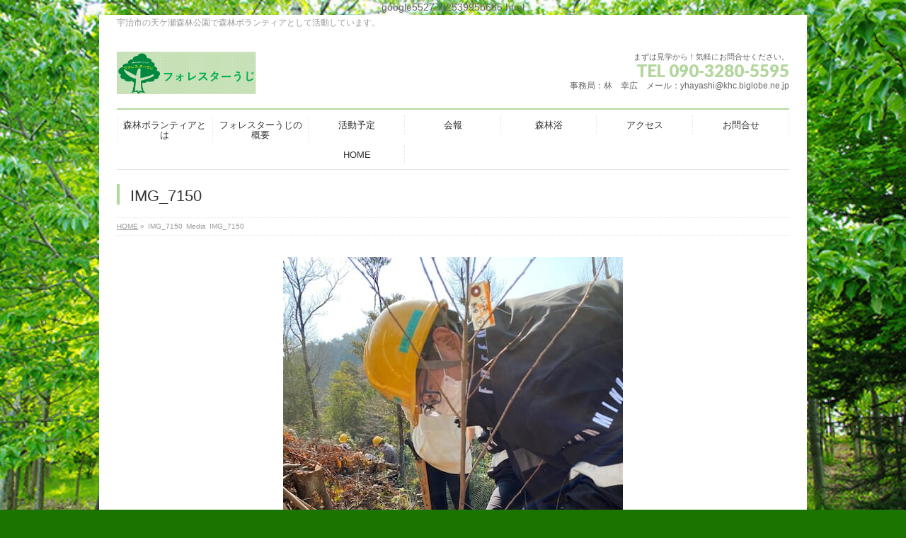

--- FILE ---
content_type: text/html; charset=UTF-8
request_url: https://forester.foresteruji.org/img_7150/
body_size: 12744
content:
<!DOCTYPE html>
<!--[if IE]>
<meta http-equiv="X-UA-Compatible" content="IE=Edge">
<![endif]-->
<html xmlns:fb="http://ogp.me/ns/fb#" dir="ltr" lang="ja" prefix="og: https://ogp.me/ns#">
<head>
<meta charset="UTF-8" />
<link rel="start" href="https://forester.foresteruji.org" title="HOME" />

<meta id="viewport" name="viewport" content="width=device-width, initial-scale=1">
<title>IMG_7150 - フォレスターうじ</title>
	<style>img:is([sizes="auto" i], [sizes^="auto," i]) { contain-intrinsic-size: 3000px 1500px }</style>
	
		<!-- All in One SEO 4.9.3 - aioseo.com -->
	<meta name="robots" content="max-image-preview:large" />
	<meta name="author" content="forester-uji"/>
	<meta name="google-site-verification" content="google55277d253995b685.html" />
	<link rel="canonical" href="https://forester.foresteruji.org/img_7150/" />
	<meta name="generator" content="All in One SEO (AIOSEO) 4.9.3" />

		google55277d253995b685.html
		<meta property="og:locale" content="ja_JP" />
		<meta property="og:site_name" content="フォレスターうじ - 宇治市の天ケ瀬森林公園で森林ボランティアとして活動しています。" />
		<meta property="og:type" content="article" />
		<meta property="og:title" content="IMG_7150 - フォレスターうじ" />
		<meta property="og:url" content="https://forester.foresteruji.org/img_7150/" />
		<meta property="og:image" content="https://forester.foresteruji.org/wp-content/uploads/2021/08/フォレスターうじHP　ヘッダー下　固定用-1.png" />
		<meta property="og:image:secure_url" content="https://forester.foresteruji.org/wp-content/uploads/2021/08/フォレスターうじHP　ヘッダー下　固定用-1.png" />
		<meta property="og:image:width" content="1931" />
		<meta property="og:image:height" content="561" />
		<meta property="article:published_time" content="2021-07-22T13:15:58+00:00" />
		<meta property="article:modified_time" content="2021-07-22T13:15:58+00:00" />
		<meta property="article:publisher" content="https://facebook.com/フォレスターうじ" />
		<meta name="twitter:card" content="summary" />
		<meta name="twitter:site" content="@フォレスターうじ" />
		<meta name="twitter:title" content="IMG_7150 - フォレスターうじ" />
		<meta name="twitter:creator" content="@フォレスターうじ" />
		<meta name="twitter:image" content="https://forester.foresteruji.org/wp-content/uploads/2021/08/フォレスターうじHP　ヘッダー下　固定用-1.png" />
		<script type="application/ld+json" class="aioseo-schema">
			{"@context":"https:\/\/schema.org","@graph":[{"@type":"BreadcrumbList","@id":"https:\/\/forester.foresteruji.org\/img_7150\/#breadcrumblist","itemListElement":[{"@type":"ListItem","@id":"https:\/\/forester.foresteruji.org#listItem","position":1,"name":"Home","item":"https:\/\/forester.foresteruji.org","nextItem":{"@type":"ListItem","@id":"https:\/\/forester.foresteruji.org\/img_7150\/#listItem","name":"IMG_7150"}},{"@type":"ListItem","@id":"https:\/\/forester.foresteruji.org\/img_7150\/#listItem","position":2,"name":"IMG_7150","previousItem":{"@type":"ListItem","@id":"https:\/\/forester.foresteruji.org#listItem","name":"Home"}}]},{"@type":"ItemPage","@id":"https:\/\/forester.foresteruji.org\/img_7150\/#itempage","url":"https:\/\/forester.foresteruji.org\/img_7150\/","name":"IMG_7150 - \u30d5\u30a9\u30ec\u30b9\u30bf\u30fc\u3046\u3058","inLanguage":"ja","isPartOf":{"@id":"https:\/\/forester.foresteruji.org\/#website"},"breadcrumb":{"@id":"https:\/\/forester.foresteruji.org\/img_7150\/#breadcrumblist"},"author":{"@id":"https:\/\/forester.foresteruji.org\/author\/forester-uji\/#author"},"creator":{"@id":"https:\/\/forester.foresteruji.org\/author\/forester-uji\/#author"},"datePublished":"2021-07-22T22:15:58+09:00","dateModified":"2021-07-22T22:15:58+09:00"},{"@type":"Organization","@id":"https:\/\/forester.foresteruji.org\/#organization","name":"\u30d5\u30a9\u30ec\u30b9\u30bf\u30fc\u3046\u3058","description":"\u5b87\u6cbb\u5e02\u306e\u5929\u30b1\u702c\u68ee\u6797\u516c\u5712\u3067\u68ee\u6797\u30dc\u30e9\u30f3\u30c6\u30a3\u30a2\u3068\u3057\u3066\u6d3b\u52d5\u3057\u3066\u3044\u307e\u3059\u3002","url":"https:\/\/forester.foresteruji.org\/","logo":{"@type":"ImageObject","url":"https:\/\/forester.foresteruji.org\/wp-content\/uploads\/2021\/06\/\u68ee\u6797\u30a4\u30e9\u30b9\u30c8\u3000HP\u30c8\u30c3\u30d7\u6539.png","@id":"https:\/\/forester.foresteruji.org\/img_7150\/#organizationLogo","width":1920,"height":480},"image":{"@id":"https:\/\/forester.foresteruji.org\/img_7150\/#organizationLogo"},"sameAs":["https:\/\/facebook.com\/\u30d5\u30a9\u30ec\u30b9\u30bf\u30fc\u3046\u3058","https:\/\/x.com\/\u30d5\u30a9\u30ec\u30b9\u30bf\u30fc\u3046\u3058","https:\/\/instagram.com\/\u30d5\u30a9\u30ec\u30b9\u30bf\u30fc\u3046\u3058","https:\/\/pinterest.com\/\u30d5\u30a9\u30ec\u30b9\u30bf\u30fc\u3046\u3058","https:\/\/youtube.com\/\u30d5\u30a9\u30ec\u30b9\u30bf\u30fc\u3046\u3058","https:\/\/linkedin.com\/in\/\u30d5\u30a9\u30ec\u30b9\u30bf\u30fc\u3046\u3058"]},{"@type":"Person","@id":"https:\/\/forester.foresteruji.org\/author\/forester-uji\/#author","url":"https:\/\/forester.foresteruji.org\/author\/forester-uji\/","name":"forester-uji","image":{"@type":"ImageObject","@id":"https:\/\/forester.foresteruji.org\/img_7150\/#authorImage","url":"https:\/\/secure.gravatar.com\/avatar\/d055d041fcb6ca87753ecdd26b7933ac240b55f92121b170897374691fcc19e2?s=96&d=mm&r=g","width":96,"height":96,"caption":"forester-uji"}},{"@type":"WebSite","@id":"https:\/\/forester.foresteruji.org\/#website","url":"https:\/\/forester.foresteruji.org\/","name":"\u30d5\u30a9\u30ec\u30b9\u30bf\u30fc\u3046\u3058","description":"\u5b87\u6cbb\u5e02\u306e\u5929\u30b1\u702c\u68ee\u6797\u516c\u5712\u3067\u68ee\u6797\u30dc\u30e9\u30f3\u30c6\u30a3\u30a2\u3068\u3057\u3066\u6d3b\u52d5\u3057\u3066\u3044\u307e\u3059\u3002","inLanguage":"ja","publisher":{"@id":"https:\/\/forester.foresteruji.org\/#organization"}}]}
		</script>
		<!-- All in One SEO -->

<meta name="keywords" content="森林ボランティア、天ケ瀬森林公園、宇治市、森、森林浴、" />
<link rel="alternate" type="application/rss+xml" title="フォレスターうじ &raquo; Feed" href="https://forester.foresteruji.org/feed/" />
<link rel="alternate" type="application/rss+xml" title="フォレスターうじ &raquo; Comments Feed" href="https://forester.foresteruji.org/comments/feed/" />
<link rel="alternate" type="application/rss+xml" title="フォレスターうじ &raquo; IMG_7150 Comments Feed" href="https://forester.foresteruji.org/feed/?attachment_id=260" />
<meta name="description" content="宇治市の天ケ瀬森林公園で森林ボランティアとして活動しています。" />
<style type="text/css">.keyColorBG,.keyColorBGh:hover,.keyColor_bg,.keyColor_bg_hover:hover{background-color: #b3d69c;}.keyColorCl,.keyColorClh:hover,.keyColor_txt,.keyColor_txt_hover:hover{color: #b3d69c;}.keyColorBd,.keyColorBdh:hover,.keyColor_border,.keyColor_border_hover:hover{border-color: #b3d69c;}.color_keyBG,.color_keyBGh:hover,.color_key_bg,.color_key_bg_hover:hover{background-color: #b3d69c;}.color_keyCl,.color_keyClh:hover,.color_key_txt,.color_key_txt_hover:hover{color: #b3d69c;}.color_keyBd,.color_keyBdh:hover,.color_key_border,.color_key_border_hover:hover{border-color: #b3d69c;}</style>
		<!-- This site uses the Google Analytics by MonsterInsights plugin v9.11.1 - Using Analytics tracking - https://www.monsterinsights.com/ -->
							<script src="//www.googletagmanager.com/gtag/js?id=G-3RY3T3LWZ0"  data-cfasync="false" data-wpfc-render="false" type="text/javascript" async></script>
			<script data-cfasync="false" data-wpfc-render="false" type="text/javascript">
				var mi_version = '9.11.1';
				var mi_track_user = true;
				var mi_no_track_reason = '';
								var MonsterInsightsDefaultLocations = {"page_location":"https:\/\/forester.foresteruji.org\/img_7150\/"};
								if ( typeof MonsterInsightsPrivacyGuardFilter === 'function' ) {
					var MonsterInsightsLocations = (typeof MonsterInsightsExcludeQuery === 'object') ? MonsterInsightsPrivacyGuardFilter( MonsterInsightsExcludeQuery ) : MonsterInsightsPrivacyGuardFilter( MonsterInsightsDefaultLocations );
				} else {
					var MonsterInsightsLocations = (typeof MonsterInsightsExcludeQuery === 'object') ? MonsterInsightsExcludeQuery : MonsterInsightsDefaultLocations;
				}

								var disableStrs = [
										'ga-disable-G-3RY3T3LWZ0',
									];

				/* Function to detect opted out users */
				function __gtagTrackerIsOptedOut() {
					for (var index = 0; index < disableStrs.length; index++) {
						if (document.cookie.indexOf(disableStrs[index] + '=true') > -1) {
							return true;
						}
					}

					return false;
				}

				/* Disable tracking if the opt-out cookie exists. */
				if (__gtagTrackerIsOptedOut()) {
					for (var index = 0; index < disableStrs.length; index++) {
						window[disableStrs[index]] = true;
					}
				}

				/* Opt-out function */
				function __gtagTrackerOptout() {
					for (var index = 0; index < disableStrs.length; index++) {
						document.cookie = disableStrs[index] + '=true; expires=Thu, 31 Dec 2099 23:59:59 UTC; path=/';
						window[disableStrs[index]] = true;
					}
				}

				if ('undefined' === typeof gaOptout) {
					function gaOptout() {
						__gtagTrackerOptout();
					}
				}
								window.dataLayer = window.dataLayer || [];

				window.MonsterInsightsDualTracker = {
					helpers: {},
					trackers: {},
				};
				if (mi_track_user) {
					function __gtagDataLayer() {
						dataLayer.push(arguments);
					}

					function __gtagTracker(type, name, parameters) {
						if (!parameters) {
							parameters = {};
						}

						if (parameters.send_to) {
							__gtagDataLayer.apply(null, arguments);
							return;
						}

						if (type === 'event') {
														parameters.send_to = monsterinsights_frontend.v4_id;
							var hookName = name;
							if (typeof parameters['event_category'] !== 'undefined') {
								hookName = parameters['event_category'] + ':' + name;
							}

							if (typeof MonsterInsightsDualTracker.trackers[hookName] !== 'undefined') {
								MonsterInsightsDualTracker.trackers[hookName](parameters);
							} else {
								__gtagDataLayer('event', name, parameters);
							}
							
						} else {
							__gtagDataLayer.apply(null, arguments);
						}
					}

					__gtagTracker('js', new Date());
					__gtagTracker('set', {
						'developer_id.dZGIzZG': true,
											});
					if ( MonsterInsightsLocations.page_location ) {
						__gtagTracker('set', MonsterInsightsLocations);
					}
										__gtagTracker('config', 'G-3RY3T3LWZ0', {"forceSSL":"true","link_attribution":"true"} );
										window.gtag = __gtagTracker;										(function () {
						/* https://developers.google.com/analytics/devguides/collection/analyticsjs/ */
						/* ga and __gaTracker compatibility shim. */
						var noopfn = function () {
							return null;
						};
						var newtracker = function () {
							return new Tracker();
						};
						var Tracker = function () {
							return null;
						};
						var p = Tracker.prototype;
						p.get = noopfn;
						p.set = noopfn;
						p.send = function () {
							var args = Array.prototype.slice.call(arguments);
							args.unshift('send');
							__gaTracker.apply(null, args);
						};
						var __gaTracker = function () {
							var len = arguments.length;
							if (len === 0) {
								return;
							}
							var f = arguments[len - 1];
							if (typeof f !== 'object' || f === null || typeof f.hitCallback !== 'function') {
								if ('send' === arguments[0]) {
									var hitConverted, hitObject = false, action;
									if ('event' === arguments[1]) {
										if ('undefined' !== typeof arguments[3]) {
											hitObject = {
												'eventAction': arguments[3],
												'eventCategory': arguments[2],
												'eventLabel': arguments[4],
												'value': arguments[5] ? arguments[5] : 1,
											}
										}
									}
									if ('pageview' === arguments[1]) {
										if ('undefined' !== typeof arguments[2]) {
											hitObject = {
												'eventAction': 'page_view',
												'page_path': arguments[2],
											}
										}
									}
									if (typeof arguments[2] === 'object') {
										hitObject = arguments[2];
									}
									if (typeof arguments[5] === 'object') {
										Object.assign(hitObject, arguments[5]);
									}
									if ('undefined' !== typeof arguments[1].hitType) {
										hitObject = arguments[1];
										if ('pageview' === hitObject.hitType) {
											hitObject.eventAction = 'page_view';
										}
									}
									if (hitObject) {
										action = 'timing' === arguments[1].hitType ? 'timing_complete' : hitObject.eventAction;
										hitConverted = mapArgs(hitObject);
										__gtagTracker('event', action, hitConverted);
									}
								}
								return;
							}

							function mapArgs(args) {
								var arg, hit = {};
								var gaMap = {
									'eventCategory': 'event_category',
									'eventAction': 'event_action',
									'eventLabel': 'event_label',
									'eventValue': 'event_value',
									'nonInteraction': 'non_interaction',
									'timingCategory': 'event_category',
									'timingVar': 'name',
									'timingValue': 'value',
									'timingLabel': 'event_label',
									'page': 'page_path',
									'location': 'page_location',
									'title': 'page_title',
									'referrer' : 'page_referrer',
								};
								for (arg in args) {
																		if (!(!args.hasOwnProperty(arg) || !gaMap.hasOwnProperty(arg))) {
										hit[gaMap[arg]] = args[arg];
									} else {
										hit[arg] = args[arg];
									}
								}
								return hit;
							}

							try {
								f.hitCallback();
							} catch (ex) {
							}
						};
						__gaTracker.create = newtracker;
						__gaTracker.getByName = newtracker;
						__gaTracker.getAll = function () {
							return [];
						};
						__gaTracker.remove = noopfn;
						__gaTracker.loaded = true;
						window['__gaTracker'] = __gaTracker;
					})();
									} else {
										console.log("");
					(function () {
						function __gtagTracker() {
							return null;
						}

						window['__gtagTracker'] = __gtagTracker;
						window['gtag'] = __gtagTracker;
					})();
									}
			</script>
							<!-- / Google Analytics by MonsterInsights -->
		<script type="text/javascript">
/* <![CDATA[ */
window._wpemojiSettings = {"baseUrl":"https:\/\/s.w.org\/images\/core\/emoji\/16.0.1\/72x72\/","ext":".png","svgUrl":"https:\/\/s.w.org\/images\/core\/emoji\/16.0.1\/svg\/","svgExt":".svg","source":{"concatemoji":"https:\/\/forester.foresteruji.org\/wp-includes\/js\/wp-emoji-release.min.js?ver=6.8.3"}};
/*! This file is auto-generated */
!function(s,n){var o,i,e;function c(e){try{var t={supportTests:e,timestamp:(new Date).valueOf()};sessionStorage.setItem(o,JSON.stringify(t))}catch(e){}}function p(e,t,n){e.clearRect(0,0,e.canvas.width,e.canvas.height),e.fillText(t,0,0);var t=new Uint32Array(e.getImageData(0,0,e.canvas.width,e.canvas.height).data),a=(e.clearRect(0,0,e.canvas.width,e.canvas.height),e.fillText(n,0,0),new Uint32Array(e.getImageData(0,0,e.canvas.width,e.canvas.height).data));return t.every(function(e,t){return e===a[t]})}function u(e,t){e.clearRect(0,0,e.canvas.width,e.canvas.height),e.fillText(t,0,0);for(var n=e.getImageData(16,16,1,1),a=0;a<n.data.length;a++)if(0!==n.data[a])return!1;return!0}function f(e,t,n,a){switch(t){case"flag":return n(e,"\ud83c\udff3\ufe0f\u200d\u26a7\ufe0f","\ud83c\udff3\ufe0f\u200b\u26a7\ufe0f")?!1:!n(e,"\ud83c\udde8\ud83c\uddf6","\ud83c\udde8\u200b\ud83c\uddf6")&&!n(e,"\ud83c\udff4\udb40\udc67\udb40\udc62\udb40\udc65\udb40\udc6e\udb40\udc67\udb40\udc7f","\ud83c\udff4\u200b\udb40\udc67\u200b\udb40\udc62\u200b\udb40\udc65\u200b\udb40\udc6e\u200b\udb40\udc67\u200b\udb40\udc7f");case"emoji":return!a(e,"\ud83e\udedf")}return!1}function g(e,t,n,a){var r="undefined"!=typeof WorkerGlobalScope&&self instanceof WorkerGlobalScope?new OffscreenCanvas(300,150):s.createElement("canvas"),o=r.getContext("2d",{willReadFrequently:!0}),i=(o.textBaseline="top",o.font="600 32px Arial",{});return e.forEach(function(e){i[e]=t(o,e,n,a)}),i}function t(e){var t=s.createElement("script");t.src=e,t.defer=!0,s.head.appendChild(t)}"undefined"!=typeof Promise&&(o="wpEmojiSettingsSupports",i=["flag","emoji"],n.supports={everything:!0,everythingExceptFlag:!0},e=new Promise(function(e){s.addEventListener("DOMContentLoaded",e,{once:!0})}),new Promise(function(t){var n=function(){try{var e=JSON.parse(sessionStorage.getItem(o));if("object"==typeof e&&"number"==typeof e.timestamp&&(new Date).valueOf()<e.timestamp+604800&&"object"==typeof e.supportTests)return e.supportTests}catch(e){}return null}();if(!n){if("undefined"!=typeof Worker&&"undefined"!=typeof OffscreenCanvas&&"undefined"!=typeof URL&&URL.createObjectURL&&"undefined"!=typeof Blob)try{var e="postMessage("+g.toString()+"("+[JSON.stringify(i),f.toString(),p.toString(),u.toString()].join(",")+"));",a=new Blob([e],{type:"text/javascript"}),r=new Worker(URL.createObjectURL(a),{name:"wpTestEmojiSupports"});return void(r.onmessage=function(e){c(n=e.data),r.terminate(),t(n)})}catch(e){}c(n=g(i,f,p,u))}t(n)}).then(function(e){for(var t in e)n.supports[t]=e[t],n.supports.everything=n.supports.everything&&n.supports[t],"flag"!==t&&(n.supports.everythingExceptFlag=n.supports.everythingExceptFlag&&n.supports[t]);n.supports.everythingExceptFlag=n.supports.everythingExceptFlag&&!n.supports.flag,n.DOMReady=!1,n.readyCallback=function(){n.DOMReady=!0}}).then(function(){return e}).then(function(){var e;n.supports.everything||(n.readyCallback(),(e=n.source||{}).concatemoji?t(e.concatemoji):e.wpemoji&&e.twemoji&&(t(e.twemoji),t(e.wpemoji)))}))}((window,document),window._wpemojiSettings);
/* ]]> */
</script>
<style id='wp-emoji-styles-inline-css' type='text/css'>

	img.wp-smiley, img.emoji {
		display: inline !important;
		border: none !important;
		box-shadow: none !important;
		height: 1em !important;
		width: 1em !important;
		margin: 0 0.07em !important;
		vertical-align: -0.1em !important;
		background: none !important;
		padding: 0 !important;
	}
</style>
<link rel='stylesheet' id='wp-block-library-css' href='https://forester.foresteruji.org/wp-includes/css/dist/block-library/style.min.css?ver=6.8.3' type='text/css' media='all' />
<style id='classic-theme-styles-inline-css' type='text/css'>
/*! This file is auto-generated */
.wp-block-button__link{color:#fff;background-color:#32373c;border-radius:9999px;box-shadow:none;text-decoration:none;padding:calc(.667em + 2px) calc(1.333em + 2px);font-size:1.125em}.wp-block-file__button{background:#32373c;color:#fff;text-decoration:none}
</style>
<link rel='stylesheet' id='aioseo/css/src/vue/standalone/blocks/table-of-contents/global.scss-css' href='https://forester.foresteruji.org/wp-content/plugins/all-in-one-seo-pack/dist/Lite/assets/css/table-of-contents/global.e90f6d47.css?ver=4.9.3' type='text/css' media='all' />
<style id='global-styles-inline-css' type='text/css'>
:root{--wp--preset--aspect-ratio--square: 1;--wp--preset--aspect-ratio--4-3: 4/3;--wp--preset--aspect-ratio--3-4: 3/4;--wp--preset--aspect-ratio--3-2: 3/2;--wp--preset--aspect-ratio--2-3: 2/3;--wp--preset--aspect-ratio--16-9: 16/9;--wp--preset--aspect-ratio--9-16: 9/16;--wp--preset--color--black: #000000;--wp--preset--color--cyan-bluish-gray: #abb8c3;--wp--preset--color--white: #ffffff;--wp--preset--color--pale-pink: #f78da7;--wp--preset--color--vivid-red: #cf2e2e;--wp--preset--color--luminous-vivid-orange: #ff6900;--wp--preset--color--luminous-vivid-amber: #fcb900;--wp--preset--color--light-green-cyan: #7bdcb5;--wp--preset--color--vivid-green-cyan: #00d084;--wp--preset--color--pale-cyan-blue: #8ed1fc;--wp--preset--color--vivid-cyan-blue: #0693e3;--wp--preset--color--vivid-purple: #9b51e0;--wp--preset--gradient--vivid-cyan-blue-to-vivid-purple: linear-gradient(135deg,rgba(6,147,227,1) 0%,rgb(155,81,224) 100%);--wp--preset--gradient--light-green-cyan-to-vivid-green-cyan: linear-gradient(135deg,rgb(122,220,180) 0%,rgb(0,208,130) 100%);--wp--preset--gradient--luminous-vivid-amber-to-luminous-vivid-orange: linear-gradient(135deg,rgba(252,185,0,1) 0%,rgba(255,105,0,1) 100%);--wp--preset--gradient--luminous-vivid-orange-to-vivid-red: linear-gradient(135deg,rgba(255,105,0,1) 0%,rgb(207,46,46) 100%);--wp--preset--gradient--very-light-gray-to-cyan-bluish-gray: linear-gradient(135deg,rgb(238,238,238) 0%,rgb(169,184,195) 100%);--wp--preset--gradient--cool-to-warm-spectrum: linear-gradient(135deg,rgb(74,234,220) 0%,rgb(151,120,209) 20%,rgb(207,42,186) 40%,rgb(238,44,130) 60%,rgb(251,105,98) 80%,rgb(254,248,76) 100%);--wp--preset--gradient--blush-light-purple: linear-gradient(135deg,rgb(255,206,236) 0%,rgb(152,150,240) 100%);--wp--preset--gradient--blush-bordeaux: linear-gradient(135deg,rgb(254,205,165) 0%,rgb(254,45,45) 50%,rgb(107,0,62) 100%);--wp--preset--gradient--luminous-dusk: linear-gradient(135deg,rgb(255,203,112) 0%,rgb(199,81,192) 50%,rgb(65,88,208) 100%);--wp--preset--gradient--pale-ocean: linear-gradient(135deg,rgb(255,245,203) 0%,rgb(182,227,212) 50%,rgb(51,167,181) 100%);--wp--preset--gradient--electric-grass: linear-gradient(135deg,rgb(202,248,128) 0%,rgb(113,206,126) 100%);--wp--preset--gradient--midnight: linear-gradient(135deg,rgb(2,3,129) 0%,rgb(40,116,252) 100%);--wp--preset--font-size--small: 13px;--wp--preset--font-size--medium: 20px;--wp--preset--font-size--large: 36px;--wp--preset--font-size--x-large: 42px;--wp--preset--spacing--20: 0.44rem;--wp--preset--spacing--30: 0.67rem;--wp--preset--spacing--40: 1rem;--wp--preset--spacing--50: 1.5rem;--wp--preset--spacing--60: 2.25rem;--wp--preset--spacing--70: 3.38rem;--wp--preset--spacing--80: 5.06rem;--wp--preset--shadow--natural: 6px 6px 9px rgba(0, 0, 0, 0.2);--wp--preset--shadow--deep: 12px 12px 50px rgba(0, 0, 0, 0.4);--wp--preset--shadow--sharp: 6px 6px 0px rgba(0, 0, 0, 0.2);--wp--preset--shadow--outlined: 6px 6px 0px -3px rgba(255, 255, 255, 1), 6px 6px rgba(0, 0, 0, 1);--wp--preset--shadow--crisp: 6px 6px 0px rgba(0, 0, 0, 1);}:where(.is-layout-flex){gap: 0.5em;}:where(.is-layout-grid){gap: 0.5em;}body .is-layout-flex{display: flex;}.is-layout-flex{flex-wrap: wrap;align-items: center;}.is-layout-flex > :is(*, div){margin: 0;}body .is-layout-grid{display: grid;}.is-layout-grid > :is(*, div){margin: 0;}:where(.wp-block-columns.is-layout-flex){gap: 2em;}:where(.wp-block-columns.is-layout-grid){gap: 2em;}:where(.wp-block-post-template.is-layout-flex){gap: 1.25em;}:where(.wp-block-post-template.is-layout-grid){gap: 1.25em;}.has-black-color{color: var(--wp--preset--color--black) !important;}.has-cyan-bluish-gray-color{color: var(--wp--preset--color--cyan-bluish-gray) !important;}.has-white-color{color: var(--wp--preset--color--white) !important;}.has-pale-pink-color{color: var(--wp--preset--color--pale-pink) !important;}.has-vivid-red-color{color: var(--wp--preset--color--vivid-red) !important;}.has-luminous-vivid-orange-color{color: var(--wp--preset--color--luminous-vivid-orange) !important;}.has-luminous-vivid-amber-color{color: var(--wp--preset--color--luminous-vivid-amber) !important;}.has-light-green-cyan-color{color: var(--wp--preset--color--light-green-cyan) !important;}.has-vivid-green-cyan-color{color: var(--wp--preset--color--vivid-green-cyan) !important;}.has-pale-cyan-blue-color{color: var(--wp--preset--color--pale-cyan-blue) !important;}.has-vivid-cyan-blue-color{color: var(--wp--preset--color--vivid-cyan-blue) !important;}.has-vivid-purple-color{color: var(--wp--preset--color--vivid-purple) !important;}.has-black-background-color{background-color: var(--wp--preset--color--black) !important;}.has-cyan-bluish-gray-background-color{background-color: var(--wp--preset--color--cyan-bluish-gray) !important;}.has-white-background-color{background-color: var(--wp--preset--color--white) !important;}.has-pale-pink-background-color{background-color: var(--wp--preset--color--pale-pink) !important;}.has-vivid-red-background-color{background-color: var(--wp--preset--color--vivid-red) !important;}.has-luminous-vivid-orange-background-color{background-color: var(--wp--preset--color--luminous-vivid-orange) !important;}.has-luminous-vivid-amber-background-color{background-color: var(--wp--preset--color--luminous-vivid-amber) !important;}.has-light-green-cyan-background-color{background-color: var(--wp--preset--color--light-green-cyan) !important;}.has-vivid-green-cyan-background-color{background-color: var(--wp--preset--color--vivid-green-cyan) !important;}.has-pale-cyan-blue-background-color{background-color: var(--wp--preset--color--pale-cyan-blue) !important;}.has-vivid-cyan-blue-background-color{background-color: var(--wp--preset--color--vivid-cyan-blue) !important;}.has-vivid-purple-background-color{background-color: var(--wp--preset--color--vivid-purple) !important;}.has-black-border-color{border-color: var(--wp--preset--color--black) !important;}.has-cyan-bluish-gray-border-color{border-color: var(--wp--preset--color--cyan-bluish-gray) !important;}.has-white-border-color{border-color: var(--wp--preset--color--white) !important;}.has-pale-pink-border-color{border-color: var(--wp--preset--color--pale-pink) !important;}.has-vivid-red-border-color{border-color: var(--wp--preset--color--vivid-red) !important;}.has-luminous-vivid-orange-border-color{border-color: var(--wp--preset--color--luminous-vivid-orange) !important;}.has-luminous-vivid-amber-border-color{border-color: var(--wp--preset--color--luminous-vivid-amber) !important;}.has-light-green-cyan-border-color{border-color: var(--wp--preset--color--light-green-cyan) !important;}.has-vivid-green-cyan-border-color{border-color: var(--wp--preset--color--vivid-green-cyan) !important;}.has-pale-cyan-blue-border-color{border-color: var(--wp--preset--color--pale-cyan-blue) !important;}.has-vivid-cyan-blue-border-color{border-color: var(--wp--preset--color--vivid-cyan-blue) !important;}.has-vivid-purple-border-color{border-color: var(--wp--preset--color--vivid-purple) !important;}.has-vivid-cyan-blue-to-vivid-purple-gradient-background{background: var(--wp--preset--gradient--vivid-cyan-blue-to-vivid-purple) !important;}.has-light-green-cyan-to-vivid-green-cyan-gradient-background{background: var(--wp--preset--gradient--light-green-cyan-to-vivid-green-cyan) !important;}.has-luminous-vivid-amber-to-luminous-vivid-orange-gradient-background{background: var(--wp--preset--gradient--luminous-vivid-amber-to-luminous-vivid-orange) !important;}.has-luminous-vivid-orange-to-vivid-red-gradient-background{background: var(--wp--preset--gradient--luminous-vivid-orange-to-vivid-red) !important;}.has-very-light-gray-to-cyan-bluish-gray-gradient-background{background: var(--wp--preset--gradient--very-light-gray-to-cyan-bluish-gray) !important;}.has-cool-to-warm-spectrum-gradient-background{background: var(--wp--preset--gradient--cool-to-warm-spectrum) !important;}.has-blush-light-purple-gradient-background{background: var(--wp--preset--gradient--blush-light-purple) !important;}.has-blush-bordeaux-gradient-background{background: var(--wp--preset--gradient--blush-bordeaux) !important;}.has-luminous-dusk-gradient-background{background: var(--wp--preset--gradient--luminous-dusk) !important;}.has-pale-ocean-gradient-background{background: var(--wp--preset--gradient--pale-ocean) !important;}.has-electric-grass-gradient-background{background: var(--wp--preset--gradient--electric-grass) !important;}.has-midnight-gradient-background{background: var(--wp--preset--gradient--midnight) !important;}.has-small-font-size{font-size: var(--wp--preset--font-size--small) !important;}.has-medium-font-size{font-size: var(--wp--preset--font-size--medium) !important;}.has-large-font-size{font-size: var(--wp--preset--font-size--large) !important;}.has-x-large-font-size{font-size: var(--wp--preset--font-size--x-large) !important;}
:where(.wp-block-post-template.is-layout-flex){gap: 1.25em;}:where(.wp-block-post-template.is-layout-grid){gap: 1.25em;}
:where(.wp-block-columns.is-layout-flex){gap: 2em;}:where(.wp-block-columns.is-layout-grid){gap: 2em;}
:root :where(.wp-block-pullquote){font-size: 1.5em;line-height: 1.6;}
</style>
<link rel='stylesheet' id='contact-form-7-css' href='https://forester.foresteruji.org/wp-content/plugins/contact-form-7/includes/css/styles.css?ver=6.1.4' type='text/css' media='all' />
<link rel='stylesheet' id='Biz_Vektor_common_style-css' href='https://forester.foresteruji.org/wp-content/themes/biz-vektor/css/bizvektor_common_min.css?ver=1.13.1' type='text/css' media='all' />
<link rel='stylesheet' id='Biz_Vektor_Design_style-css' href='https://forester.foresteruji.org/wp-content/plugins/biz-vektor-neat/css/neat.min.css?ver=0.2.4.0' type='text/css' media='all' />
<link rel='stylesheet' id='Biz_Vektor_plugin_sns_style-css' href='https://forester.foresteruji.org/wp-content/themes/biz-vektor/plugins/sns/style_bizvektor_sns.css?ver=6.8.3' type='text/css' media='all' />
<script type="text/javascript" src="https://forester.foresteruji.org/wp-content/plugins/google-analytics-for-wordpress/assets/js/frontend-gtag.min.js?ver=9.11.1" id="monsterinsights-frontend-script-js" async="async" data-wp-strategy="async"></script>
<script data-cfasync="false" data-wpfc-render="false" type="text/javascript" id='monsterinsights-frontend-script-js-extra'>/* <![CDATA[ */
var monsterinsights_frontend = {"js_events_tracking":"true","download_extensions":"doc,pdf,ppt,zip,xls,docx,pptx,xlsx","inbound_paths":"[{\"path\":\"\\\/go\\\/\",\"label\":\"affiliate\"},{\"path\":\"\\\/recommend\\\/\",\"label\":\"affiliate\"}]","home_url":"https:\/\/forester.foresteruji.org","hash_tracking":"false","v4_id":"G-3RY3T3LWZ0"};/* ]]> */
</script>
<link rel="https://api.w.org/" href="https://forester.foresteruji.org/wp-json/" /><link rel="alternate" title="JSON" type="application/json" href="https://forester.foresteruji.org/wp-json/wp/v2/media/260" /><link rel="EditURI" type="application/rsd+xml" title="RSD" href="https://forester.foresteruji.org/xmlrpc.php?rsd" />
<link rel='shortlink' href='https://forester.foresteruji.org/?p=260' />
<link rel="alternate" title="oEmbed (JSON)" type="application/json+oembed" href="https://forester.foresteruji.org/wp-json/oembed/1.0/embed?url=https%3A%2F%2Fforester.foresteruji.org%2Fimg_7150%2F" />
<link rel="alternate" title="oEmbed (XML)" type="text/xml+oembed" href="https://forester.foresteruji.org/wp-json/oembed/1.0/embed?url=https%3A%2F%2Fforester.foresteruji.org%2Fimg_7150%2F&#038;format=xml" />
<!-- [ BizVektor OGP ] -->
<meta property="og:site_name" content="フォレスターうじ" />
<meta property="og:url" content="https://forester.foresteruji.org/img_7150/" />
<meta property="fb:app_id" content="" />
<meta property="og:type" content="article" />
<meta property="og:title" content="IMG_7150 | フォレスターうじ" />
<meta property="og:description" content="宇治市の天ケ瀬森林公園で森林ボランティアとして活動しています。" />
<!-- [ /BizVektor OGP ] -->
<!--[if lte IE 8]>
<link rel="stylesheet" type="text/css" media="all" href="https://forester.foresteruji.org/wp-content/plugins/biz-vektor-neat/css/neat_old_ie.css" />
<![endif]-->
<link rel="preconnect" href="https://fonts.gstatic.com">
<link href="https://fonts.googleapis.com/css2?family=Anton&family=Lato:wght@900&display=swap" rel="stylesheet"><link rel="pingback" href="https://forester.foresteruji.org/xmlrpc.php" />
<style type="text/css" id="custom-background-css">
body.custom-background { background-color: #1b7400; background-image: url("https://forester.foresteruji.org/wp-content/uploads/2021/05/背景　森林１.jpg"); background-position: left top; background-size: cover; background-repeat: no-repeat; background-attachment: fixed; }
</style>
	<style type="text/css">


a { color:#5c8700; }

#searchform input[type=submit],
p.form-submit input[type=submit],
form#searchform input#searchsubmit,
#content form input.wpcf7-submit,
#confirm-button input,
a.btn,
.linkBtn a,
input[type=button],
input[type=submit] { background-color: #b3d69c; }

#headContactTel { color:#b3d69c; }

#gMenu .assistive-text { background-color:#b3d69c; }
#gMenu .menu { border-top-color:#b3d69c; }
#gMenu .menu li a:hover { background-color:#89a4bf; }
#gMenu .menu li a span { color:#b3d69c; }
#gMenu .menu li.current_page_item > a { background-color:#89a4bf; }
#gMenu .menu li a strong:before { color:#b3d69c; }
@media (min-width:770px) {
#gMenu .menu > li.current-menu-ancestor > a,
#gMenu .menu > li.current_page_ancestor > a,
#gMenu .menu > li.current-page-ancestor > a { background-color:#89a4bf; }
}

#pageTitBnr #pageTitInner #pageTit { border-left-color:#b3d69c; }

.sideTower li#sideContact.sideBnr a,
#sideTower li#sideContact.sideBnr a,
#content .infoList .rssBtn a,
form#searchform input#searchsubmit { background-color: #b3d69c; }

.sideTower li#sideContact.sideBnr a:hover,
#sideTower li#sideContact.sideBnr a:hover,
#content .infoList .rssBtn a:hover,
form#searchform input#searchsubmit:hover { background-color: #5c8700; }

#content h2,
#content h1.contentTitle,
#content h1.entryPostTitle ,
.sideTower .localHead,
#sideTower .localHead { border-top-color:#b3d69c; }

#content h3 { color:#b3d69c; }

#content table th { background-color:#89a4bf; }
#content table thead th { background-color:#89a4bf; }

#content .mainFootContact p.mainFootTxt span.mainFootTel { color:#b3d69c; }
#content .mainFootContact .mainFootBt a { background-color: #b3d69c; }
#content .mainFootContact .mainFootBt a:hover { background-color: #5c8700; }

#content .child_page_block h4 a { border-left-color:#b3d69c; }

#content .infoList .infoCate a { border-color:#5c8700; color:#5c8700 }
#content .infoList .infoCate a:hover { background-color: #5c8700; }

.paging span,
.paging a	{ color:#b3d69c; border-color:#b3d69c; }
.paging span.current,
.paging a:hover	{ background-color:#b3d69c; }

	/* アクティブのページ */
.sideTower .sideWidget li a:hover,
.sideTower .sideWidget li.current_page_item > a,
.sideTower .sideWidget li.current-cat > a,
#sideTower .sideWidget li a:hover,
#sideTower .sideWidget li.current_page_item > a,
#sideTower .sideWidget li.current-cat > a	{ color:#b3d69c; background-color: #89a4bf;}
.sideTower .ttBoxSection .ttBox a:hover,
#sideTower .ttBoxSection .ttBox a:hover { color: #b3d69c; }

#pagetop a { background-color: #b3d69c; }
#pagetop a:hover { background-color: #5c8700; }
.moreLink a { background-color: #b3d69c; }
.moreLink a:hover { background-color: #5c8700; }

#content #topPr h3 a { border-left-color:#b3d69c; }


</style>



	<style type="text/css">
/*-------------------------------------------*/
/*	menu divide
/*-------------------------------------------*/
@media (min-width: 970px) { #gMenu .menu > li { width:14.28%; text-align:center; } }
</style>
<style type="text/css">
/*-------------------------------------------*/
/*	font
/*-------------------------------------------*/
h1,h2,h3,h4,h4,h5,h6,#header #site-title,#pageTitBnr #pageTitInner #pageTit,#content .leadTxt,#sideTower .localHead {font-family: Meiryo,Osaka,sans-serif; }
#pageTitBnr #pageTitInner #pageTit { font-weight:lighter; }
#gMenu .menu li a strong {font-family: Meiryo,Osaka,sans-serif; }
</style>
<link rel="stylesheet" href="https://forester.foresteruji.org/wp-content/themes/biz-vektor/style.css" type="text/css" media="all" />
<style type="text/css">
#content p { font-size:20px; }</style>
	</head>

<body class="attachment wp-singular attachment-template-default single single-attachment postid-260 attachmentid-260 attachment-jpeg custom-background wp-theme-biz-vektor two-column right-sidebar">

<div id="fb-root"></div>

<div id="wrap">

<!--[if lte IE 8]>
<div id="eradi_ie_box">
<div class="alert_title">ご利用の <span style="font-weight: bold;">Internet Exproler</span> は古すぎます。</div>
<p>あなたがご利用の Internet Explorer はすでにサポートが終了しているため、正しい表示・動作を保証しておりません。<br />
古い Internet Exproler はセキュリティーの観点からも、<a href="https://www.microsoft.com/ja-jp/windows/lifecycle/iesupport/" target="_blank" >新しいブラウザに移行する事が強く推奨されています。</a><br />
<a href="http://windows.microsoft.com/ja-jp/internet-explorer/" target="_blank" >最新のInternet Exproler</a> や <a href="https://www.microsoft.com/ja-jp/windows/microsoft-edge" target="_blank" >Edge</a> を利用するか、<a href="https://www.google.co.jp/chrome/browser/index.html" target="_blank">Chrome</a> や <a href="https://www.mozilla.org/ja/firefox/new/" target="_blank">Firefox</a> など、より早くて快適なブラウザをご利用ください。</p>
</div>
<![endif]-->

<!-- [ #headerTop ] -->
<div id="headerTop">
<div class="innerBox">
<div id="site-description">宇治市の天ケ瀬森林公園で森林ボランティアとして活動しています。</div>
</div>
</div><!-- [ /#headerTop ] -->

<!-- [ #header ] -->
<header id="header" class="header">
<div id="headerInner" class="innerBox">
<!-- [ #headLogo ] -->
<div id="site-title">
<a href="https://forester.foresteruji.org/" title="フォレスターうじ" rel="home">
<img src="https://forester.foresteruji.org/wp-content/uploads/2021/05/画像9.png" alt="フォレスターうじ" /></a>
</div>
<!-- [ /#headLogo ] -->

<!-- [ #headContact ] -->
<div id="headContact" class="itemClose" onclick="showHide('headContact');"><div id="headContactInner">
<div id="headContactTxt">まずは見学から！気軽にお問合せください。</div>
<div id="headContactTel">TEL 090-3280-5595</div>
<div id="headContactTime">事務局：林　幸広　メール：yhayashi@khc.biglobe.ne.jp</div>
</div></div><!-- [ /#headContact ] -->

</div>
<!-- #headerInner -->
</header>
<!-- [ /#header ] -->


<!-- [ #gMenu ] -->
<div id="gMenu" class="itemClose">
<div id="gMenuInner" class="innerBox">
<h3 class="assistive-text" onclick="showHide('gMenu');"><span>MENU</span></h3>
<div class="skip-link screen-reader-text">
	<a href="#content" title="Skip menu">Skip menu</a>
</div>
<div class="menu-%e3%82%a2%e3%82%af%e3%82%bb%e3%82%b9-container"><ul id="menu-%e3%82%a2%e3%82%af%e3%82%bb%e3%82%b9" class="menu"><li id="menu-item-36" class="menu-item menu-item-type-post_type menu-item-object-page"><a href="https://forester.foresteruji.org/sinnrinn-boranntiatoha-1/"><strong>森林ボランティアとは</strong></a></li>
<li id="menu-item-37" class="menu-item menu-item-type-post_type menu-item-object-page"><a href="https://forester.foresteruji.org/gaiyou/"><strong>フォレスターうじの概要</strong></a></li>
<li id="menu-item-41" class="menu-item menu-item-type-post_type menu-item-object-page"><a href="https://forester.foresteruji.org/katsudouyotei/"><strong>活動予定</strong></a></li>
<li id="menu-item-40" class="menu-item menu-item-type-post_type menu-item-object-page"><a href="https://forester.foresteruji.org/kaihou/"><strong>会報</strong></a></li>
<li id="menu-item-38" class="menu-item menu-item-type-post_type menu-item-object-page"><a href="https://forester.foresteruji.org/sinnrinnyoku/"><strong>森林浴</strong></a></li>
<li id="menu-item-379" class="menu-item menu-item-type-post_type menu-item-object-page"><a href="https://forester.foresteruji.org/access/"><strong>アクセス</strong></a></li>
<li id="menu-item-402" class="menu-item menu-item-type-post_type menu-item-object-page"><a href="https://forester.foresteruji.org/toiawase/"><strong>お問合せ</strong></a></li>
<li id="menu-item-382" class="menu-item menu-item-type-post_type menu-item-object-page menu-item-home"><a href="https://forester.foresteruji.org/"><strong>HOME</strong></a></li>
</ul></div>
</div><!-- [ /#gMenuInner ] -->
</div>
<!-- [ /#gMenu ] -->


<div id="pageTitBnr">
<div class="innerBox">
<div id="pageTitInner">
<h1 id="pageTit">
IMG_7150</h1>
</div><!-- [ /#pageTitInner ] -->
</div>
</div><!-- [ /#pageTitBnr ] -->
<!-- [ #panList ] -->
<div id="panList">
<div id="panListInner" class="innerBox"><ul><li id="panHome" itemprop="itemListElement" itemscope itemtype="http://schema.org/ListItem"><a href="https://forester.foresteruji.org" itemprop="item"><span itemprop="name">HOME</span></a> &raquo; </li><li itemprop="itemListElement" itemscope itemtype="http://schema.org/ListItem"><span itemprop="name">IMG_7150</span></li><li itemprop="itemListElement" itemscope itemtype="http://schema.org/ListItem"><span itemprop="name">Media</span></li><li itemprop="itemListElement" itemscope itemtype="http://schema.org/ListItem"><span itemprop="name">IMG_7150</span></li></ul></div>
</div>
<!-- [ /#panList ] -->

<div id="main" class="main">
<!-- [ #container ] -->
<div id="container" class="innerBox">
	<!-- [ #content ] -->
	<div id="content" class="content wide">


				<div id="post-260" class="post-260 attachment type-attachment status-inherit hentry">

					<div class="entry-content">
						<div class="entry-attachment">
						<p class="attachment"><a href="https://forester.foresteruji.org/img_7363/" title="IMG_7150" rel="attachment"><img width="480" height="640" src="https://forester.foresteruji.org/wp-content/uploads/2021/07/IMG_7150-rotated.jpg" class="attachment-900x9999 size-900x9999" alt="" decoding="async" fetchpriority="high" srcset="https://forester.foresteruji.org/wp-content/uploads/2021/07/IMG_7150-rotated.jpg 480w, https://forester.foresteruji.org/wp-content/uploads/2021/07/IMG_7150-225x300.jpg 225w" sizes="(max-width: 480px) 100vw, 480px" /></a></p>

						<div id="nav-below" class="navigation">
							<div class="nav-previous"><a href='https://forester.foresteruji.org/img_6451/'>IMG_6451</a></div>
							<div class="nav-next"><a href='https://forester.foresteruji.org/img_7363/'>IMG_7363</a></div>
						</div><!-- #nav-below -->
						</div><!-- .entry-attachment -->
						<div class="entry-caption"></div>


					</div><!-- .entry-content -->

				</div><!-- #post-## -->


	</div>
	<!-- [ /#content ] -->

</div>
<!-- [ /#container ] -->

</div><!-- #main -->

<div id="back-top">
<a href="#wrap">
	<img id="pagetop" src="https://forester.foresteruji.org/wp-content/themes/biz-vektor/js/res-vektor/images/footer_pagetop.png" alt="PAGETOP" />
</a>
</div>

<!-- [ #footerSection ] -->
<div id="footerSection">

	<div id="pagetop">
	<div id="pagetopInner" class="innerBox">
	<a href="#wrap">PAGETOP</a>
	</div>
	</div>

	<div id="footMenu">
	<div id="footMenuInner" class="innerBox">
		</div>
	</div>

	<!-- [ #footer ] -->
	<div id="footer">
	<!-- [ #footerInner ] -->
	<div id="footerInner" class="innerBox">
		<dl id="footerOutline">
		<dt>フォレスターうじ</dt>
		<dd>
				</dd>
		</dl>
		<!-- [ #footerSiteMap ] -->
		<div id="footerSiteMap">
</div>
		<!-- [ /#footerSiteMap ] -->
	</div>
	<!-- [ /#footerInner ] -->
	</div>
	<!-- [ /#footer ] -->

	<!-- [ #siteBottom ] -->
	<div id="siteBottom">
	<div id="siteBottomInner" class="innerBox">
	<div id="copy">Copyright &copy; <a href="https://forester.foresteruji.org/" rel="home">フォレスターうじ</a> All Rights Reserved.</div><div id="powerd">Powered by <a href="https://ja.wordpress.org/">WordPress</a> &amp; <a href="https://bizvektor.com" target="_blank" title="Free WordPress Theme BizVektor for business"> BizVektor Theme</a> by <a href="https://www.vektor-inc.co.jp" target="_blank" title="Vektor,Inc.">Vektor,Inc.</a> technology.</div>	</div>
	</div>
	<!-- [ /#siteBottom ] -->
</div>
<!-- [ /#footerSection ] -->
</div>
<!-- [ /#wrap ] -->
<script type="speculationrules">
{"prefetch":[{"source":"document","where":{"and":[{"href_matches":"\/*"},{"not":{"href_matches":["\/wp-*.php","\/wp-admin\/*","\/wp-content\/uploads\/*","\/wp-content\/*","\/wp-content\/plugins\/*","\/wp-content\/themes\/biz-vektor\/*","\/*\\?(.+)"]}},{"not":{"selector_matches":"a[rel~=\"nofollow\"]"}},{"not":{"selector_matches":".no-prefetch, .no-prefetch a"}}]},"eagerness":"conservative"}]}
</script>
<script type="text/javascript" src="https://forester.foresteruji.org/wp-includes/js/dist/hooks.min.js?ver=4d63a3d491d11ffd8ac6" id="wp-hooks-js"></script>
<script type="text/javascript" src="https://forester.foresteruji.org/wp-includes/js/dist/i18n.min.js?ver=5e580eb46a90c2b997e6" id="wp-i18n-js"></script>
<script type="text/javascript" id="wp-i18n-js-after">
/* <![CDATA[ */
wp.i18n.setLocaleData( { 'text direction\u0004ltr': [ 'ltr' ] } );
/* ]]> */
</script>
<script type="text/javascript" src="https://forester.foresteruji.org/wp-content/plugins/contact-form-7/includes/swv/js/index.js?ver=6.1.4" id="swv-js"></script>
<script type="text/javascript" id="contact-form-7-js-translations">
/* <![CDATA[ */
( function( domain, translations ) {
	var localeData = translations.locale_data[ domain ] || translations.locale_data.messages;
	localeData[""].domain = domain;
	wp.i18n.setLocaleData( localeData, domain );
} )( "contact-form-7", {"translation-revision-date":"2025-11-30 08:12:23+0000","generator":"GlotPress\/4.0.3","domain":"messages","locale_data":{"messages":{"":{"domain":"messages","plural-forms":"nplurals=1; plural=0;","lang":"ja_JP"},"This contact form is placed in the wrong place.":["\u3053\u306e\u30b3\u30f3\u30bf\u30af\u30c8\u30d5\u30a9\u30fc\u30e0\u306f\u9593\u9055\u3063\u305f\u4f4d\u7f6e\u306b\u7f6e\u304b\u308c\u3066\u3044\u307e\u3059\u3002"],"Error:":["\u30a8\u30e9\u30fc:"]}},"comment":{"reference":"includes\/js\/index.js"}} );
/* ]]> */
</script>
<script type="text/javascript" id="contact-form-7-js-before">
/* <![CDATA[ */
var wpcf7 = {
    "api": {
        "root": "https:\/\/forester.foresteruji.org\/wp-json\/",
        "namespace": "contact-form-7\/v1"
    }
};
/* ]]> */
</script>
<script type="text/javascript" src="https://forester.foresteruji.org/wp-content/plugins/contact-form-7/includes/js/index.js?ver=6.1.4" id="contact-form-7-js"></script>
<script type="text/javascript" src="https://forester.foresteruji.org/wp-includes/js/jquery/jquery.min.js?ver=3.7.1" id="jquery-core-js"></script>
<script type="text/javascript" src="https://forester.foresteruji.org/wp-includes/js/jquery/jquery-migrate.min.js?ver=3.4.1" id="jquery-migrate-js"></script>
<script type="text/javascript" id="biz-vektor-min-js-js-extra">
/* <![CDATA[ */
var bv_sliderParams = {"slideshowSpeed":"5000","animation":"fade"};
/* ]]> */
</script>
<script type="text/javascript" defer="defer" src="https://forester.foresteruji.org/wp-content/themes/biz-vektor/js/biz-vektor-min.js?ver=1.13.1" id="biz-vektor-min-js-js"></script>
</body>
</html>